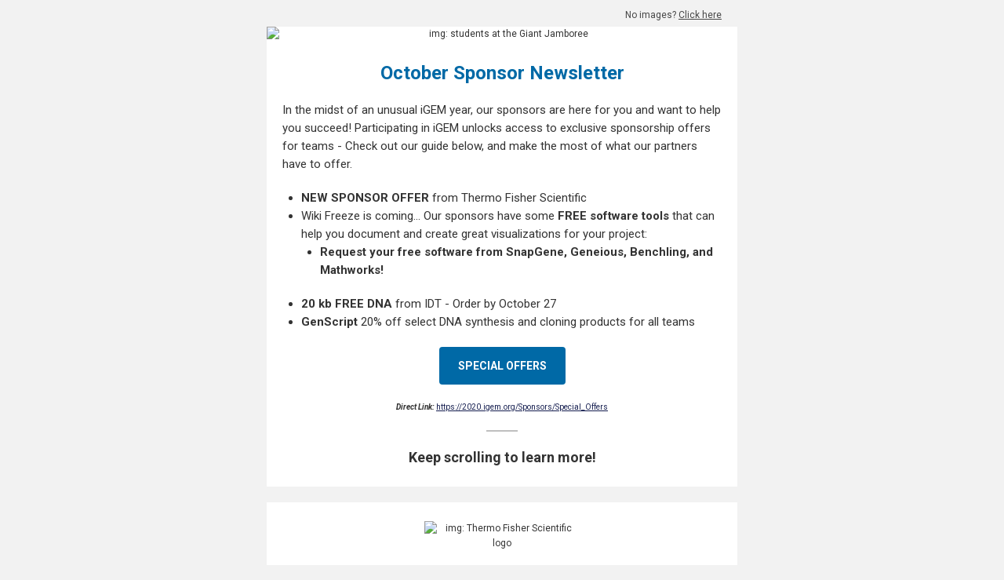

--- FILE ---
content_type: text/html; charset=utf-8
request_url: http://createsend.com/t/i-F3CA7694C9403FE72540EF23F30FEDED
body_size: 8808
content:
<!DOCTYPE html PUBLIC "-//W3C//DTD XHTML 1.0 Transitional //EN" "http://www.w3.org/TR/xhtml1/DTD/xhtml1-transitional.dtd"><!--[if IE]><html xmlns="http://www.w3.org/1999/xhtml" class="ie"><![endif]--><!--[if !IE]><!--><html style="margin: 0;padding: 0;" xmlns="http://www.w3.org/1999/xhtml"><!--<![endif]--><head>
    <meta http-equiv="Content-Type" content="text/html; charset=utf-8">
    <title></title>
    <!--[if !mso]><!--><meta http-equiv="X-UA-Compatible" content="IE=edge"><!--<![endif]-->
    <meta name="viewport" content="width=device-width"><style type="text/css">
@media only screen and (min-width: 620px){.wrapper{min-width:600px !important}.wrapper h1{}.wrapper h1{font-size:24px !important;line-height:32px !important}.wrapper h2{}.wrapper h2{font-size:18px !important;line-height:26px !important}.wrapper h3{}.column{}.wrapper .size-8{font-size:8px !important;line-height:14px !important}.wrapper .size-9{font-size:9px !important;line-height:16px !important}.wrapper .size-10{font-size:10px !important;line-height:18px !important}.wrapper .size-11{font-size:11px !important;line-height:19px !important}.wrapper .size-12{font-size:12px !important;line-height:19px !important}.wrapper .size-13{font-size:13px !important;line-height:21px !important}.wrapper .size-14{font-size:14px !important;line-height:21px !important}.wrapper .size-15{font-size:15px !important;line-height:23px !important}.wrapper .size-16{font-size:16px !important;line-height:24px 
!important}.wrapper .size-17{font-size:17px !important;line-height:26px !important}.wrapper .size-18{font-size:18px !important;line-height:26px !important}.wrapper .size-20{font-size:20px !important;line-height:28px !important}.wrapper .size-22{font-size:22px !important;line-height:31px !important}.wrapper .size-24{font-size:24px !important;line-height:32px !important}.wrapper .size-26{font-size:26px !important;line-height:34px !important}.wrapper .size-28{font-size:28px !important;line-height:36px !important}.wrapper .size-30{font-size:30px !important;line-height:38px !important}.wrapper .size-32{font-size:32px !important;line-height:40px !important}.wrapper .size-34{font-size:34px !important;line-height:43px !important}.wrapper .size-36{font-size:36px !important;line-height:43px !important}.wrapper .size-40{font-size:40px !important;line-height:47px !important}.wrapper 
.size-44{font-size:44px !important;line-height:50px !important}.wrapper .size-48{font-size:48px !important;line-height:54px !important}.wrapper .size-56{font-size:56px !important;line-height:60px !important}.wrapper .size-64{font-size:64px !important;line-height:63px !important}}
</style>
    <meta name="x-apple-disable-message-reformatting">
    <style type="text/css">
body {
  margin: 0;
  padding: 0;
}
table {
  border-collapse: collapse;
  table-layout: fixed;
}
* {
  line-height: inherit;
}
[x-apple-data-detectors] {
  color: inherit !important;
  text-decoration: none !important;
}
.wrapper .footer__share-button a:hover,
.wrapper .footer__share-button a:focus {
  color: #ffffff !important;
}
.btn a:hover,
.btn a:focus,
.footer__share-button a:hover,
.footer__share-button a:focus,
.email-footer__links a:hover,
.email-footer__links a:focus {
  opacity: 0.8;
}
.preheader,
.header,
.layout,
.column {
  transition: width 0.25s ease-in-out, max-width 0.25s ease-in-out;
}
.preheader td {
  padding-bottom: 8px;
}
.layout,
div.header {
  max-width: 400px !important;
  -fallback-width: 95% !important;
  width: calc(100% - 20px) !important;
}
div.preheader {
  max-width: 360px !important;
  -fallback-width: 90% !important;
  width: calc(100% - 60px) !important;
}
.snippet,
.webversion {
  Float: none !important;
}
.stack .column {
  max-width: 400px !important;
  width: 100% !important;
}
.fixed-width.has-border {
  max-width: 402px !important;
}
.fixed-width.has-border .layout__inner {
  box-sizing: border-box;
}
.snippet,
.webversion {
  width: 50% !important;
}
.ie .btn {
  width: 100%;
}
.ie .stack .column,
.ie .stack .gutter {
  display: table-cell;
  float: none !important;
}
.ie div.preheader,
.ie .email-footer {
  max-width: 560px !important;
  width: 560px !important;
}
.ie .snippet,
.ie .webversion {
  width: 280px !important;
}
.ie div.header,
.ie .layout {
  max-width: 600px !important;
  width: 600px !important;
}
.ie .two-col .column {
  max-width: 300px !important;
  width: 300px !important;
}
.ie .three-col .column,
.ie .narrow {
  max-width: 200px !important;
  width: 200px !important;
}
.ie .wide {
  width: 400px !important;
}
.ie .stack.fixed-width.has-border,
.ie .stack.has-gutter.has-border {
  max-width: 602px !important;
  width: 602px !important;
}
.ie .stack.two-col.has-gutter .column {
  max-width: 290px !important;
  width: 290px !important;
}
.ie .stack.three-col.has-gutter .column,
.ie .stack.has-gutter .narrow {
  max-width: 188px !important;
  width: 188px !important;
}
.ie .stack.has-gutter .wide {
  max-width: 394px !important;
  width: 394px !important;
}
.ie .stack.two-col.has-gutter.has-border .column {
  max-width: 292px !important;
  width: 292px !important;
}
.ie .stack.three-col.has-gutter.has-border .column,
.ie .stack.has-gutter.has-border .narrow {
  max-width: 190px !important;
  width: 190px !important;
}
.ie .stack.has-gutter.has-border .wide {
  max-width: 396px !important;
  width: 396px !important;
}
.ie .fixed-width .layout__inner {
  border-left: 0 none white !important;
  border-right: 0 none white !important;
}
.ie .layout__edges {
  display: none;
}
.mso .layout__edges {
  font-size: 0;
}
.layout-fixed-width,
.mso .layout-full-width {
  background-color: #ffffff;
}
@media only screen and (min-width: 620px) {
  .column,
  .gutter {
    display: table-cell;
    Float: none !important;
    vertical-align: top;
  }
  div.preheader,
  .email-footer {
    max-width: 560px !important;
    width: 560px !important;
  }
  .snippet,
  .webversion {
    width: 280px !important;
  }
  div.header,
  .layout,
  .one-col .column {
    max-width: 600px !important;
    width: 600px !important;
  }
  .fixed-width.has-border,
  .fixed-width.x_has-border,
  .has-gutter.has-border,
  .has-gutter.x_has-border {
    max-width: 602px !important;
    width: 602px !important;
  }
  .two-col .column {
    max-width: 300px !important;
    width: 300px !important;
  }
  .three-col .column,
  .column.narrow,
  .column.x_narrow {
    max-width: 200px !important;
    width: 200px !important;
  }
  .column.wide,
  .column.x_wide {
    width: 400px !important;
  }
  .two-col.has-gutter .column,
  .two-col.x_has-gutter .column {
    max-width: 290px !important;
    width: 290px !important;
  }
  .three-col.has-gutter .column,
  .three-col.x_has-gutter .column,
  .has-gutter .narrow {
    max-width: 188px !important;
    width: 188px !important;
  }
  .has-gutter .wide {
    max-width: 394px !important;
    width: 394px !important;
  }
  .two-col.has-gutter.has-border .column,
  .two-col.x_has-gutter.x_has-border .column {
    max-width: 292px !important;
    width: 292px !important;
  }
  .three-col.has-gutter.has-border .column,
  .three-col.x_has-gutter.x_has-border .column,
  .has-gutter.has-border .narrow,
  .has-gutter.x_has-border .narrow {
    max-width: 190px !important;
    width: 190px !important;
  }
  .has-gutter.has-border .wide,
  .has-gutter.x_has-border .wide {
    max-width: 396px !important;
    width: 396px !important;
  }
}
@supports (display: flex) {
  @media only screen and (min-width: 620px) {
    .fixed-width.has-border .layout__inner {
      display: flex !important;
    }
  }
}
@media only screen and (-webkit-min-device-pixel-ratio: 2), only screen and (min--moz-device-pixel-ratio: 2), only screen and (-o-min-device-pixel-ratio: 2/1), only screen and (min-device-pixel-ratio: 2), only screen and (min-resolution: 192dpi), only screen and (min-resolution: 2dppx) {
  .fblike {
    background-image: url(https://i7.createsend1.com/static/eb/master/13-the-blueprint-3/images/fblike@2x.png) !important;
  }
  .tweet {
    background-image: url(https://i8.createsend1.com/static/eb/master/13-the-blueprint-3/images/tweet@2x.png) !important;
  }
  .linkedinshare {
    background-image: url(https://i9.createsend1.com/static/eb/master/13-the-blueprint-3/images/lishare@2x.png) !important;
  }
  .forwardtoafriend {
    background-image: url(https://i10.createsend1.com/static/eb/master/13-the-blueprint-3/images/forward@2x.png) !important;
  }
}
@media (max-width: 321px) {
  .fixed-width.has-border .layout__inner {
    border-width: 1px 0 !important;
  }
  .layout,
  .stack .column {
    min-width: 320px !important;
    width: 320px !important;
  }
  .border {
    display: none;
  }
  .has-gutter .border {
    display: table-cell;
  }
}
.mso div {
  border: 0 none white !important;
}
.mso .w560 .divider {
  Margin-left: 260px !important;
  Margin-right: 260px !important;
}
.mso .w360 .divider {
  Margin-left: 160px !important;
  Margin-right: 160px !important;
}
.mso .w260 .divider {
  Margin-left: 110px !important;
  Margin-right: 110px !important;
}
.mso .w160 .divider {
  Margin-left: 60px !important;
  Margin-right: 60px !important;
}
.mso .w354 .divider {
  Margin-left: 157px !important;
  Margin-right: 157px !important;
}
.mso .w250 .divider {
  Margin-left: 105px !important;
  Margin-right: 105px !important;
}
.mso .w148 .divider {
  Margin-left: 54px !important;
  Margin-right: 54px !important;
}
.mso .size-8,
.ie .size-8 {
  font-size: 8px !important;
  line-height: 14px !important;
}
.mso .size-9,
.ie .size-9 {
  font-size: 9px !important;
  line-height: 16px !important;
}
.mso .size-10,
.ie .size-10 {
  font-size: 10px !important;
  line-height: 18px !important;
}
.mso .size-11,
.ie .size-11 {
  font-size: 11px !important;
  line-height: 19px !important;
}
.mso .size-12,
.ie .size-12 {
  font-size: 12px !important;
  line-height: 19px !important;
}
.mso .size-13,
.ie .size-13 {
  font-size: 13px !important;
  line-height: 21px !important;
}
.mso .size-14,
.ie .size-14 {
  font-size: 14px !important;
  line-height: 21px !important;
}
.mso .size-15,
.ie .size-15 {
  font-size: 15px !important;
  line-height: 23px !important;
}
.mso .size-16,
.ie .size-16 {
  font-size: 16px !important;
  line-height: 24px !important;
}
.mso .size-17,
.ie .size-17 {
  font-size: 17px !important;
  line-height: 26px !important;
}
.mso .size-18,
.ie .size-18 {
  font-size: 18px !important;
  line-height: 26px !important;
}
.mso .size-20,
.ie .size-20 {
  font-size: 20px !important;
  line-height: 28px !important;
}
.mso .size-22,
.ie .size-22 {
  font-size: 22px !important;
  line-height: 31px !important;
}
.mso .size-24,
.ie .size-24 {
  font-size: 24px !important;
  line-height: 32px !important;
}
.mso .size-26,
.ie .size-26 {
  font-size: 26px !important;
  line-height: 34px !important;
}
.mso .size-28,
.ie .size-28 {
  font-size: 28px !important;
  line-height: 36px !important;
}
.mso .size-30,
.ie .size-30 {
  font-size: 30px !important;
  line-height: 38px !important;
}
.mso .size-32,
.ie .size-32 {
  font-size: 32px !important;
  line-height: 40px !important;
}
.mso .size-34,
.ie .size-34 {
  font-size: 34px !important;
  line-height: 43px !important;
}
.mso .size-36,
.ie .size-36 {
  font-size: 36px !important;
  line-height: 43px !important;
}
.mso .size-40,
.ie .size-40 {
  font-size: 40px !important;
  line-height: 47px !important;
}
.mso .size-44,
.ie .size-44 {
  font-size: 44px !important;
  line-height: 50px !important;
}
.mso .size-48,
.ie .size-48 {
  font-size: 48px !important;
  line-height: 54px !important;
}
.mso .size-56,
.ie .size-56 {
  font-size: 56px !important;
  line-height: 60px !important;
}
.mso .size-64,
.ie .size-64 {
  font-size: 64px !important;
  line-height: 63px !important;
}
</style>
    
  <!--[if !mso]><!--><style type="text/css">
@import url(https://fonts.googleapis.com/css?family=Roboto:400,700,400italic,700italic);
</style><link href="https://fonts.googleapis.com/css?family=Roboto:400,700,400italic,700italic" rel="stylesheet" type="text/css"><!--<![endif]--><style type="text/css">
body{background-color:#f2f2f2}.logo a:hover,.logo a:focus{color:#859bb1 !important}.mso .layout-has-border{border-top:1px solid #bfbfbf;border-bottom:1px solid #bfbfbf}.mso .layout-has-bottom-border{border-bottom:1px solid #bfbfbf}.mso .border,.ie .border{background-color:#bfbfbf}.mso h1,.ie h1{}.mso h1,.ie h1{font-size:24px !important;line-height:32px !important}.mso h2,.ie h2{}.mso h2,.ie h2{font-size:18px !important;line-height:26px !important}.mso h3,.ie h3{}.mso .layout__inner,.ie .layout__inner{}.mso .footer__share-button p{}.mso .footer__share-button p{font-family:Roboto,Tahoma,sans-serif}
</style><meta name="robots" content="noindex,nofollow"></meta>
<meta property="og:title" content="October Sponsor Newsletter - NEW special offer for teams!"></meta>
</head>
<!--[if mso]>
  <body class="mso">
<![endif]-->
<!--[if !mso]><!-->
  <body class="full-padding" style="margin: 0;padding: 0;-webkit-text-size-adjust: 100%;">
<!--<![endif]-->
    <table class="wrapper" style="border-collapse: collapse;table-layout: fixed;min-width: 320px;width: 100%;background-color: #f2f2f2;" cellpadding="0" cellspacing="0" role="presentation"><tbody><tr><td>
      <div role="banner">
        <div class="preheader" style="Margin: 0 auto;max-width: 560px;min-width: 280px; width: 280px;width: calc(28000% - 167440px);">
          <div style="border-collapse: collapse;display: table;width: 100%;">
          <!--[if (mso)|(IE)]><table align="center" class="preheader" cellpadding="0" cellspacing="0" role="presentation"><tr><td style="width: 280px" valign="top"><![endif]-->
            <div class="snippet" style="display: table-cell;Float: left;font-size: 12px;line-height: 19px;max-width: 280px;min-width: 140px; width: 140px;width: calc(14000% - 78120px);padding: 10px 0 5px 0;color: #474747;font-family: Roboto,Tahoma,sans-serif;">
              
            </div>
          <!--[if (mso)|(IE)]></td><td style="width: 280px" valign="top"><![endif]-->
            <div class="webversion" style="display: table-cell;Float: left;font-size: 12px;line-height: 19px;max-width: 280px;min-width: 139px; width: 139px;width: calc(14100% - 78680px);padding: 10px 0 5px 0;text-align: right;color: #474747;font-family: Roboto,Tahoma,sans-serif;">
              <p style="Margin-top: 0;Margin-bottom: 0;">No images? <a style="text-decoration: underline;transition: opacity 0.1s ease-in;color: #474747;" href="https://igemfoundation.createsend1.com/t/i-e-mzyktd-l-e/">Click here</a></p>
            </div>
          <!--[if (mso)|(IE)]></td></tr></table><![endif]-->
          </div>
        </div>
        
      </div>
      <div>
      <div class="layout one-col fixed-width stack" style="Margin: 0 auto;max-width: 600px;min-width: 320px; width: 320px;width: calc(28000% - 167400px);overflow-wrap: break-word;word-wrap: break-word;word-break: break-word;">
        <div class="layout__inner" style="border-collapse: collapse;display: table;width: 100%;background-color: #ffffff;">
        <!--[if (mso)|(IE)]><table align="center" cellpadding="0" cellspacing="0" role="presentation"><tr class="layout-fixed-width" style="background-color: #ffffff;"><td style="width: 600px" class="w560"><![endif]-->
          <div class="column" style="text-align: left;color: #333;font-size: 15px;line-height: 23px;font-family: Roboto,Tahoma,sans-serif;">
        
        <div style="font-size: 12px;font-style: normal;font-weight: normal;line-height: 19px;" align="center">
          <img class="gnd-corner-image gnd-corner-image-center gnd-corner-image-top gnd-corner-image-bottom" style="border: 0;display: block;height: auto;width: 100%;max-width: 900px;" alt="" width="600" src="https://i1.createsend1.com/ei/i/33/7D8/C7E/070302/csfinal/2020_main_welcome_2-011-413062db89778362.png">
        </div>
      
          </div>
        <!--[if (mso)|(IE)]></td></tr></table><![endif]-->
        </div>
      </div>
  
      <div class="layout one-col fixed-width stack" style="Margin: 0 auto;max-width: 600px;min-width: 320px; width: 320px;width: calc(28000% - 167400px);overflow-wrap: break-word;word-wrap: break-word;word-break: break-word;">
        <div class="layout__inner" style="border-collapse: collapse;display: table;width: 100%;background-color: #ffffff;">
        <!--[if (mso)|(IE)]><table align="center" cellpadding="0" cellspacing="0" role="presentation"><tr class="layout-fixed-width" style="background-color: #ffffff;"><td style="width: 600px" class="w560"><![endif]-->
          <div class="column" style="text-align: left;color: #333;font-size: 15px;line-height: 23px;font-family: Roboto,Tahoma,sans-serif;">
        
        <div style="font-size: 12px;font-style: normal;font-weight: normal;line-height: 19px;" align="center">
          <img class="gnd-corner-image gnd-corner-image-center gnd-corner-image-top gnd-corner-image-bottom" style="border: 0;display: block;height: auto;width: 100%;max-width: 900px;" alt="img: students at the Giant Jamboree" width="600" src="https://i2.createsend1.com/ei/i/33/7D8/C7E/070302/csfinal/Igem_org_sponsors2-9900000000079e3c.jpg">
        </div>
      
          </div>
        <!--[if (mso)|(IE)]></td></tr></table><![endif]-->
        </div>
      </div>
  
      <div class="layout one-col fixed-width stack" style="Margin: 0 auto;max-width: 600px;min-width: 320px; width: 320px;width: calc(28000% - 167400px);overflow-wrap: break-word;word-wrap: break-word;word-break: break-word;">
        <div class="layout__inner" style="border-collapse: collapse;display: table;width: 100%;background-color: #ffffff;">
        <!--[if (mso)|(IE)]><table align="center" cellpadding="0" cellspacing="0" role="presentation"><tr class="layout-fixed-width" style="background-color: #ffffff;"><td style="width: 600px" class="w560"><![endif]-->
          <div class="column" style="text-align: left;color: #333;font-size: 15px;line-height: 23px;font-family: Roboto,Tahoma,sans-serif;">
        
            <div style="Margin-left: 20px;Margin-right: 20px;Margin-top: 24px;">
      <div style="mso-line-height-rule: exactly;mso-text-raise: 11px;vertical-align: middle;">
        <h1 class="size-24" style="Margin-top: 0;Margin-bottom: 20px;font-style: normal;font-weight: normal;color: #0069a6;font-size: 20px;line-height: 28px;text-align: center;" lang="x-size-24"><strong>October Sponsor Newsletter</strong></h1>
      </div>
    </div>
        
            <div style="Margin-left: 20px;Margin-right: 20px;">
      <div style="mso-line-height-rule: exactly;mso-text-raise: 11px;vertical-align: middle;">
        <p style="Margin-top: 0;Margin-bottom: 0;text-align: left;">In the midst of an unusual iGEM year, our sponsors are here for you&nbsp;and want to help you succeed! Participating in iGEM unlocks access&nbsp;to exclusive sponsorship offers for teams - Check out our guide below, and make the most of what our partners have to offer.</p><ul style="Margin-top: 20px;Margin-bottom: 20px;Margin-left: 24px;padding: 0;list-style-type: disc;"><li style="Margin-top: 20px;Margin-bottom: 0;Margin-left: 0;"><strong>NEW SPONSOR OFFER </strong>from&nbsp;Thermo Fisher Scientific</li><li style="Margin-top: 0;Margin-bottom: 0;Margin-left: 0;">Wiki Freeze is coming... Our sponsors have some <strong>FREE software tools</strong> that can help you document and create great visualizations for your project:<ul style="Margin-top: 0;Margin-bottom: 20px;Margin-left: 24px;padding: 0;list-style-type: disc;"><li 
style="Margin-top: 0;Margin-bottom: 0;Margin-left: 0;"><strong>Request your&nbsp;free software from SnapGene, Geneious, Benchling, and Mathworks!</strong></li></ul></li><li style="Margin-top: 0;Margin-bottom: 0;Margin-left: 0;"><strong>20 kb FREE DNA</strong> from IDT -&nbsp;Order by October 27</li><li style="Margin-top: 0;Margin-bottom: 0;Margin-left: 0;"><strong>GenScript </strong>20% off select DNA synthesis and cloning products for all teams</li></ul>
      </div>
    </div>
        
            <div style="Margin-left: 20px;Margin-right: 20px;">
      <div class="btn btn--flat btn--large" style="Margin-bottom: 20px;text-align: center;">
        <![if !mso]><a style="border-radius: 4px;display: inline-block;font-size: 14px;font-weight: bold;line-height: 24px;padding: 12px 24px;text-align: center;text-decoration: none !important;transition: opacity 0.1s ease-in;color: #ffffff !important;background-color: #0069a6;font-family: Roboto, Tahoma, sans-serif;" href="https://igemfoundation.createsend1.com/t/i-l-mzyktd-l-r/">SPECIAL OFFERS</a><![endif]>
      <!--[if mso]><p style="line-height:0;margin:0;">&nbsp;</p><v:roundrect xmlns:v="urn:schemas-microsoft-com:vml" href="https://igemfoundation.createsend1.com/t/i-l-mzyktd-l-r/" style="width:167px" arcsize="9%" fillcolor="#0069A6" stroke="f"><v:textbox style="mso-fit-shape-to-text:t" inset="0px,11px,0px,11px"><center style="font-size:14px;line-height:24px;color:#FFFFFF;font-family:Roboto,Tahoma,sans-serif;font-weight:bold;mso-line-height-rule:exactly;mso-text-raise:4px">SPECIAL OFFERS</center></v:textbox></v:roundrect><![endif]--></div>
    </div>
        
            <div style="Margin-left: 20px;Margin-right: 20px;">
      <div style="mso-line-height-rule: exactly;mso-text-raise: 11px;vertical-align: middle;">
        <p class="size-10" style="Margin-top: 0;Margin-bottom: 20px;font-size: 10px;line-height: 18px;text-align: center;" lang="x-size-10"><em><strong>Direct Link:&nbsp;</strong></em><a style="text-decoration: underline;transition: opacity 0.1s ease-in;color: #131c4e;" href="https://igemfoundation.createsend1.com/t/i-l-mzyktd-l-y/">https://2020.igem.org/Sponsors/Special_Offers</a></p>
      </div>
    </div>
        
            <div style="Margin-left: 20px;Margin-right: 20px;">
      <div class="divider" style="display: block;font-size: 2px;line-height: 2px;Margin-left: auto;Margin-right: auto;width: 40px;background-color: #bfbfbf;Margin-bottom: 20px;">&nbsp;</div>
    </div>
        
            <div style="Margin-left: 20px;Margin-right: 20px;Margin-bottom: 24px;">
      <div style="mso-line-height-rule: exactly;mso-text-raise: 11px;vertical-align: middle;">
        <p class="size-18" style="Margin-top: 0;Margin-bottom: 0;font-size: 17px;line-height: 26px;text-align: center;" lang="x-size-18"><strong>Keep scrolling to learn more!</strong></p>
      </div>
    </div>
        
          </div>
        <!--[if (mso)|(IE)]></td></tr></table><![endif]-->
        </div>
      </div>
  
      <div style="mso-line-height-rule: exactly;line-height: 20px;font-size: 20px;">&nbsp;</div>
  
      <div class="layout one-col fixed-width stack" style="Margin: 0 auto;max-width: 600px;min-width: 320px; width: 320px;width: calc(28000% - 167400px);overflow-wrap: break-word;word-wrap: break-word;word-break: break-word;">
        <div class="layout__inner" style="border-collapse: collapse;display: table;width: 100%;background-color: #ffffff;">
        <!--[if (mso)|(IE)]><table align="center" cellpadding="0" cellspacing="0" role="presentation"><tr class="layout-fixed-width" style="background-color: #ffffff;"><td style="width: 600px" class="w560"><![endif]-->
          <div class="column" style="text-align: left;color: #333;font-size: 15px;line-height: 23px;font-family: Roboto,Tahoma,sans-serif;">
        
        <div style="font-size: 12px;font-style: normal;font-weight: normal;line-height: 19px;" align="center">
          <img class="gnd-corner-image gnd-corner-image-center gnd-corner-image-top gnd-corner-image-bottom" style="border: 0;display: block;height: auto;width: 100%;max-width: 900px;" alt="" width="600" src="https://i3.createsend1.com/ei/i/33/7D8/C7E/070302/csfinal/2020_main_welcome_2-011-5bcf81cc8a26c115.png">
        </div>
      
          </div>
        <!--[if (mso)|(IE)]></td></tr></table><![endif]-->
        </div>
      </div>
  
      <div class="layout one-col fixed-width stack" style="Margin: 0 auto;max-width: 600px;min-width: 320px; width: 320px;width: calc(28000% - 167400px);overflow-wrap: break-word;word-wrap: break-word;word-break: break-word;">
        <div class="layout__inner" style="border-collapse: collapse;display: table;width: 100%;background-color: #ffffff;">
        <!--[if (mso)|(IE)]><table align="center" cellpadding="0" cellspacing="0" role="presentation"><tr class="layout-fixed-width" style="background-color: #ffffff;"><td style="width: 600px" class="w560"><![endif]-->
          <div class="column" style="text-align: left;color: #333;font-size: 15px;line-height: 23px;font-family: Roboto,Tahoma,sans-serif;">
        
            <div style="Margin-left: 20px;Margin-right: 20px;Margin-top: 24px;">
        <div style="font-size: 12px;font-style: normal;font-weight: normal;line-height: 19px;Margin-bottom: 20px;" align="center">
          <img style="border: 0;display: block;height: auto;width: 100%;max-width: 198px;" alt="img: Thermo Fisher Scientific logo" width="198" src="https://i4.createsend1.com/ei/i/33/7D8/C7E/070302/csfinal/Thermo_Fisher_Scientific_logo-990a280b6d01453c.png">
        </div>
      </div>
        
            <div style="Margin-left: 20px;Margin-right: 20px;">
      <div style="mso-line-height-rule: exactly;mso-text-raise: 11px;vertical-align: middle;">
        <p class="size-18" style="Margin-top: 0;Margin-bottom: 0;font-size: 17px;line-height: 26px;text-align: center;" lang="x-size-18"><strong>NEW&nbsp;- Offering all iGEM teams access to do-it-yourself DNA building solutions&#8203;</strong></p><p class="size-15" style="Margin-top: 20px;Margin-bottom: 20px;font-size: 15px;line-height: 23px;text-align: left;" lang="x-size-15">Thermo Fisher Scientific is offering teams the opportunity to save up to 35% when purchasing GeneArt Strings DNA Fragments with GeneArt Gibson Assembly HiFi and EX Cloning Kits. You&#8217;ll get a complete set of building tools for a fraction of the retail cost.&nbsp;</p>
      </div>
    </div>
        
            <div style="Margin-left: 20px;Margin-right: 20px;">
      <div class="btn btn--flat btn--large" style="Margin-bottom: 20px;text-align: center;">
        <![if !mso]><a style="border-radius: 4px;display: inline-block;font-size: 14px;font-weight: bold;line-height: 24px;padding: 12px 24px;text-align: center;text-decoration: none !important;transition: opacity 0.1s ease-in;color: #ffffff !important;background-color: #0069a6;font-family: Roboto, Tahoma, sans-serif;" href="https://igemfoundation.createsend1.com/t/i-l-mzyktd-l-j/">GET YOUR CODE</a><![endif]>
      <!--[if mso]><p style="line-height:0;margin:0;">&nbsp;</p><v:roundrect xmlns:v="urn:schemas-microsoft-com:vml" href="https://igemfoundation.createsend1.com/t/i-l-mzyktd-l-j/" style="width:164px" arcsize="9%" fillcolor="#0069A6" stroke="f"><v:textbox style="mso-fit-shape-to-text:t" inset="0px,11px,0px,11px"><center style="font-size:14px;line-height:24px;color:#FFFFFF;font-family:Roboto,Tahoma,sans-serif;font-weight:bold;mso-line-height-rule:exactly;mso-text-raise:4px">GET YOUR CODE</center></v:textbox></v:roundrect><![endif]--></div>
    </div>
        
            <div style="Margin-left: 20px;Margin-right: 20px;Margin-bottom: 24px;">
      <div style="mso-line-height-rule: exactly;mso-text-raise: 11px;vertical-align: middle;">
        <p class="size-10" style="Margin-top: 0;Margin-bottom: 0;font-size: 10px;line-height: 18px;text-align: center;" lang="x-size-10"><em><strong>Direct Link:&nbsp;</strong></em><a style="text-decoration: underline;transition: opacity 0.1s ease-in;color: #131c4e;" href="https://igemfoundation.createsend1.com/t/i-l-mzyktd-l-t/">https://2020.igem.org/Sponsors/ThermoFisher</a></p>
      </div>
    </div>
        
          </div>
        <!--[if (mso)|(IE)]></td></tr></table><![endif]-->
        </div>
      </div>
  
      <div style="mso-line-height-rule: exactly;line-height: 20px;font-size: 20px;">&nbsp;</div>
  
      <div class="layout one-col fixed-width stack" style="Margin: 0 auto;max-width: 600px;min-width: 320px; width: 320px;width: calc(28000% - 167400px);overflow-wrap: break-word;word-wrap: break-word;word-break: break-word;">
        <div class="layout__inner" style="border-collapse: collapse;display: table;width: 100%;background-color: #ffffff;">
        <!--[if (mso)|(IE)]><table align="center" cellpadding="0" cellspacing="0" role="presentation"><tr class="layout-fixed-width" style="background-color: #ffffff;"><td style="width: 600px" class="w560"><![endif]-->
          <div class="column" style="text-align: left;color: #333;font-size: 15px;line-height: 23px;font-family: Roboto,Tahoma,sans-serif;">
        
        <div style="font-size: 12px;font-style: normal;font-weight: normal;line-height: 19px;" align="center">
          <img class="gnd-corner-image gnd-corner-image-center gnd-corner-image-top" style="border: 0;display: block;height: auto;width: 100%;max-width: 900px;" alt="" width="600" src="https://i5.createsend1.com/ei/i/33/7D8/C7E/070302/csfinal/2020_main_welcome_2-011-5bcf81cc8a26c115.png">
        </div>
      
            <div style="Margin-left: 20px;Margin-right: 20px;Margin-top: 20px;Margin-bottom: 24px;">
      <div style="mso-line-height-rule: exactly;mso-text-raise: 11px;vertical-align: middle;">
        <h2 style="Margin-top: 0;Margin-bottom: 0;font-style: normal;font-weight: normal;color: #131c4e;font-size: 17px;line-height: 26px;text-align: center;"><strong>Wiki Freeze is coming!&nbsp;</strong></h2><p style="Margin-top: 16px;Margin-bottom: 0;text-align: center;">Our sponsors have some FREE software tools that can help you document and create great visualizations for your project:</p>
      </div>
    </div>
        
          </div>
        <!--[if (mso)|(IE)]></td></tr></table><![endif]-->
        </div>
      </div>
  
      <div class="layout fixed-width stack" style="Margin: 0 auto;max-width: 600px;min-width: 320px; width: 320px;width: calc(28000% - 167400px);overflow-wrap: break-word;word-wrap: break-word;word-break: break-word;">
        <div class="layout__inner" style="border-collapse: collapse;display: table;width: 100%;background-color: #ffffff;">
        <!--[if (mso)|(IE)]><table align="center" cellpadding="0" cellspacing="0" role="presentation"><tr class="layout-fixed-width" style="background-color: #ffffff;"><td style="width: 200px" valign="top" class="w160"><![endif]-->
          <div class="column narrow" style="text-align: left;color: #333;font-size: 15px;line-height: 23px;font-family: Roboto,Tahoma,sans-serif;Float: left;max-width: 320px;min-width: 200px; width: 320px;width: calc(72200px - 12000%);">
          
            <div style="Margin-left: 20px;Margin-right: 20px;Margin-top: 24px;Margin-bottom: 24px;">
        <div style="font-size: 12px;font-style: normal;font-weight: normal;line-height: 19px;" align="center">
          <img style="border: 0;display: block;height: auto;width: 100%;max-width: 480px;" alt="img: SnapGene | Geneious logo" width="160" src="https://i6.createsend1.com/ei/i/33/7D8/C7E/070302/csfinal/Genenious_snap_gene-990000079e01453c.png">
        </div>
      </div>
          
          </div>
        <!--[if (mso)|(IE)]></td><td style="width: 400px" valign="top" class="w360"><![endif]-->
          <div class="column wide" style="text-align: left;color: #333;font-size: 15px;line-height: 23px;font-family: Roboto,Tahoma,sans-serif;Float: left;max-width: 400px;min-width: 320px; width: 320px;width: calc(8000% - 47600px);">
          
            <div style="Margin-left: 20px;Margin-right: 20px;Margin-top: 24px;">
      <div style="mso-line-height-rule: exactly;mso-text-raise: 11px;vertical-align: middle;">
        <p class="size-15" style="Margin-top: 0;Margin-bottom: 20px;font-size: 15px;line-height: 23px;text-align: left;" lang="x-size-15"><span style="color:#333333"><strong>Free SnapGene and Geneious&nbsp;Licenses</strong> for iGEM 2020 Teams.&nbsp;</span>Visualize and simulate&nbsp;DNA manipulations;&nbsp;share SnapGene annotated maps and sequences, and more</p>
      </div>
    </div>
          
            <div style="Margin-left: 20px;Margin-right: 20px;">
      <div class="btn btn--flat btn--large" style="Margin-bottom: 20px;text-align: center;">
        <![if !mso]><a style="border-radius: 4px;display: inline-block;font-size: 14px;font-weight: bold;line-height: 24px;padding: 12px 24px;text-align: center;text-decoration: none !important;transition: opacity 0.1s ease-in;color: #ffffff !important;background-color: #0069a6;font-family: Roboto, Tahoma, sans-serif;" href="https://igemfoundation.createsend1.com/t/i-l-mzyktd-l-i/">REQUEST SNAPGENE | GENEIOUS</a><![endif]>
      <!--[if mso]><p style="line-height:0;margin:0;">&nbsp;</p><v:roundrect xmlns:v="urn:schemas-microsoft-com:vml" href="https://igemfoundation.createsend1.com/t/i-l-mzyktd-l-i/" style="width:287px" arcsize="9%" fillcolor="#0069A6" stroke="f"><v:textbox style="mso-fit-shape-to-text:t" inset="0px,11px,0px,11px"><center style="font-size:14px;line-height:24px;color:#FFFFFF;font-family:Roboto,Tahoma,sans-serif;font-weight:bold;mso-line-height-rule:exactly;mso-text-raise:4px">REQUEST SNAPGENE | GENEIOUS</center></v:textbox></v:roundrect><![endif]--></div>
    </div>
          
            <div style="Margin-left: 20px;Margin-right: 20px;Margin-bottom: 24px;">
      <div style="mso-line-height-rule: exactly;mso-text-raise: 11px;vertical-align: middle;">
        <p class="size-10" style="Margin-top: 0;Margin-bottom: 0;font-size: 10px;line-height: 18px;text-align: center;" lang="x-size-10"><em><strong>Direct Link:&nbsp;</strong></em><a style="text-decoration: underline;transition: opacity 0.1s ease-in;color: #131c4e;" href="https://igemfoundation.createsend1.com/t/i-l-mzyktd-l-d/">https://2020.igem.org/Sponsors/SnapGene_Geneious</a></p>
      </div>
    </div>
          
        <!--[if (mso)|(IE)]></td></tr></table><![endif]-->
        </div>
      </div>
  </div>
      <div class="layout fixed-width stack" style="Margin: 0 auto;max-width: 600px;min-width: 320px; width: 320px;width: calc(28000% - 167400px);overflow-wrap: break-word;word-wrap: break-word;word-break: break-word;">
        <div class="layout__inner" style="border-collapse: collapse;display: table;width: 100%;background-color: #ffffff;">
        <!--[if (mso)|(IE)]><table align="center" cellpadding="0" cellspacing="0" role="presentation"><tr class="layout-fixed-width" style="background-color: #ffffff;"><td style="width: 200px" valign="top" class="w160"><![endif]-->
          <div class="column narrow" style="text-align: left;color: #333;font-size: 15px;line-height: 23px;font-family: Roboto,Tahoma,sans-serif;Float: left;max-width: 320px;min-width: 200px; width: 320px;width: calc(72200px - 12000%);">
          
            <div style="Margin-left: 20px;Margin-right: 20px;Margin-top: 24px;Margin-bottom: 24px;">
        <div style="font-size: 12px;font-style: normal;font-weight: normal;line-height: 19px;" align="center">
          <img style="border: 0;display: block;height: auto;width: 100%;max-width: 480px;" alt="img: Benchling logo" width="160" src="https://i7.createsend1.com/ei/i/33/7D8/C7E/070302/csfinal/Benchling-wordmark-purple-990000079e01453c.png">
        </div>
      </div>
          
          </div>
        <!--[if (mso)|(IE)]></td><td style="width: 400px" valign="top" class="w360"><![endif]-->
          <div class="column wide" style="text-align: left;color: #333;font-size: 15px;line-height: 23px;font-family: Roboto,Tahoma,sans-serif;Float: left;max-width: 400px;min-width: 320px; width: 320px;width: calc(8000% - 47600px);">
          
            <div style="Margin-left: 20px;Margin-right: 20px;Margin-top: 24px;">
      <div style="mso-line-height-rule: exactly;mso-text-raise: 11px;vertical-align: middle;">
        <p style="Margin-top: 0;Margin-bottom: 20px;">iGEM teams can get <strong>Benchling software and extras for free</strong>! Easily export Notebook entries and upload them to your Wiki;&nbsp;Model assemblies, annotate constructs automatically, and more</p>
      </div>
    </div>
          
            <div style="Margin-left: 20px;Margin-right: 20px;">
      <div class="btn btn--flat btn--large" style="Margin-bottom: 20px;text-align: center;">
        <![if !mso]><a style="border-radius: 4px;display: inline-block;font-size: 14px;font-weight: bold;line-height: 24px;padding: 12px 24px;text-align: center;text-decoration: none !important;transition: opacity 0.1s ease-in;color: #ffffff !important;background-color: #0069a6;font-family: Roboto, Tahoma, sans-serif;" href="https://igemfoundation.createsend1.com/t/i-l-mzyktd-l-h/">REQUEST BENCHLING</a><![endif]>
      <!--[if mso]><p style="line-height:0;margin:0;">&nbsp;</p><v:roundrect xmlns:v="urn:schemas-microsoft-com:vml" href="https://igemfoundation.createsend1.com/t/i-l-mzyktd-l-h/" style="width:189px" arcsize="9%" fillcolor="#0069A6" stroke="f"><v:textbox style="mso-fit-shape-to-text:t" inset="0px,11px,0px,11px"><center style="font-size:14px;line-height:24px;color:#FFFFFF;font-family:Roboto,Tahoma,sans-serif;font-weight:bold;mso-line-height-rule:exactly;mso-text-raise:4px">REQUEST BENCHLING</center></v:textbox></v:roundrect><![endif]--></div>
    </div>
          
            <div style="Margin-left: 20px;Margin-right: 20px;Margin-bottom: 24px;">
      <div style="mso-line-height-rule: exactly;mso-text-raise: 11px;vertical-align: middle;">
        <p class="size-10" style="Margin-top: 0;Margin-bottom: 0;font-size: 10px;line-height: 18px;text-align: center;" lang="x-size-10"><em><strong>Direct Link:&nbsp;</strong></em><a style="text-decoration: underline;transition: opacity 0.1s ease-in;color: #131c4e;" href="https://igemfoundation.createsend1.com/t/i-l-mzyktd-l-k/">https://2020.igem.org/Sponsors/Benchling</a></p>
      </div>
    </div>
          
        <!--[if (mso)|(IE)]></td></tr></table><![endif]-->
        </div>
      </div>
  </div>
      <div class="layout fixed-width stack" style="Margin: 0 auto;max-width: 600px;min-width: 320px; width: 320px;width: calc(28000% - 167400px);overflow-wrap: break-word;word-wrap: break-word;word-break: break-word;">
        <div class="layout__inner" style="border-collapse: collapse;display: table;width: 100%;background-color: #ffffff;">
        <!--[if (mso)|(IE)]><table align="center" cellpadding="0" cellspacing="0" role="presentation"><tr class="layout-fixed-width" style="background-color: #ffffff;"><td style="width: 200px" valign="top" class="w160"><![endif]-->
          <div class="column narrow" style="text-align: left;color: #333;font-size: 15px;line-height: 23px;font-family: Roboto,Tahoma,sans-serif;Float: left;max-width: 320px;min-width: 200px; width: 320px;width: calc(72200px - 12000%);">
          
            <div style="Margin-left: 20px;Margin-right: 20px;Margin-top: 24px;">
      <div style="mso-line-height-rule: exactly;line-height: 20px;font-size: 1px;">&nbsp;</div>
    </div>
          
        <div style="font-size: 12px;font-style: normal;font-weight: normal;line-height: 19px;" align="center">
          <img class="gnd-corner-image gnd-corner-image-center gnd-corner-image-bottom" style="border: 0;display: block;height: auto;width: 100%;max-width: 176px;" alt="img: MathWorks logo" width="176" src="https://i8.createsend1.com/ei/i/33/7D8/C7E/070302/csfinal/New-mathworks_logo-99079e06db01453c.jpg">
        </div>
      
          </div>
        <!--[if (mso)|(IE)]></td><td style="width: 400px" valign="top" class="w360"><![endif]-->
          <div class="column wide" style="text-align: left;color: #333;font-size: 15px;line-height: 23px;font-family: Roboto,Tahoma,sans-serif;Float: left;max-width: 400px;min-width: 320px; width: 320px;width: calc(8000% - 47600px);">
          
            <div style="Margin-left: 20px;Margin-right: 20px;Margin-top: 24px;">
      <div style="mso-line-height-rule: exactly;mso-text-raise: 11px;vertical-align: middle;">
        <p style="Margin-top: 0;Margin-bottom: 20px;">Request&nbsp;<strong>complimentary MATLAB software</strong> for use in the competition.&nbsp;MATLAB and Simulink products helps your team organize, model, and develop complex biological systems for your iGEM project</p>
      </div>
    </div>
          
            <div style="Margin-left: 20px;Margin-right: 20px;">
      <div class="btn btn--flat btn--large" style="Margin-bottom: 20px;text-align: center;">
        <![if !mso]><a style="border-radius: 4px;display: inline-block;font-size: 14px;font-weight: bold;line-height: 24px;padding: 12px 24px;text-align: center;text-decoration: none !important;transition: opacity 0.1s ease-in;color: #ffffff !important;background-color: #0069a6;font-family: Roboto, Tahoma, sans-serif;" href="https://igemfoundation.createsend1.com/t/i-l-mzyktd-l-u/">REQUEST MATLAB</a><![endif]>
      <!--[if mso]><p style="line-height:0;margin:0;">&nbsp;</p><v:roundrect xmlns:v="urn:schemas-microsoft-com:vml" href="https://igemfoundation.createsend1.com/t/i-l-mzyktd-l-u/" style="width:168px" arcsize="9%" fillcolor="#0069A6" stroke="f"><v:textbox style="mso-fit-shape-to-text:t" inset="0px,11px,0px,11px"><center style="font-size:14px;line-height:24px;color:#FFFFFF;font-family:Roboto,Tahoma,sans-serif;font-weight:bold;mso-line-height-rule:exactly;mso-text-raise:4px">REQUEST MATLAB</center></v:textbox></v:roundrect><![endif]--></div>
    </div>
          
            <div style="Margin-left: 20px;Margin-right: 20px;Margin-bottom: 24px;">
      <div style="mso-line-height-rule: exactly;mso-text-raise: 11px;vertical-align: middle;">
        <p class="size-10" style="Margin-top: 0;Margin-bottom: 0;font-size: 10px;line-height: 18px;text-align: center;" lang="x-size-10"><em><strong>Direct Link:&nbsp;</strong></em><a style="text-decoration: underline;transition: opacity 0.1s ease-in;color: #131c4e;" href="https://igemfoundation.createsend1.com/t/i-l-mzyktd-l-o/">https://2020.igem.org/Resources/Software_Tools</a></p>
      </div>
    </div>
          
        <!--[if (mso)|(IE)]></td></tr></table><![endif]-->
        </div>
      </div>
  </div>
      <div style="mso-line-height-rule: exactly;line-height: 20px;font-size: 20px;">&nbsp;</div>
  
      <div class="layout one-col fixed-width stack" style="Margin: 0 auto;max-width: 600px;min-width: 320px; width: 320px;width: calc(28000% - 167400px);overflow-wrap: break-word;word-wrap: break-word;word-break: break-word;">
        <div class="layout__inner" style="border-collapse: collapse;display: table;width: 100%;background-color: #ffffff;">
        <!--[if (mso)|(IE)]><table align="center" cellpadding="0" cellspacing="0" role="presentation"><tr class="layout-fixed-width" style="background-color: #ffffff;"><td style="width: 600px" class="w560"><![endif]-->
          <div class="column" style="text-align: left;color: #333;font-size: 15px;line-height: 23px;font-family: Roboto,Tahoma,sans-serif;">
        
        <div style="font-size: 12px;font-style: normal;font-weight: normal;line-height: 19px;" align="center">
          <img class="gnd-corner-image gnd-corner-image-center gnd-corner-image-top gnd-corner-image-bottom" style="border: 0;display: block;height: auto;width: 100%;max-width: 900px;" alt="" width="600" src="https://i9.createsend1.com/ei/i/33/7D8/C7E/070302/csfinal/2020_main_welcome_2-011-5bcf81cc8a26c115.png">
        </div>
      
          </div>
        <!--[if (mso)|(IE)]></td></tr></table><![endif]-->
        </div>
      </div>
  
      <div class="layout one-col fixed-width stack" style="Margin: 0 auto;max-width: 600px;min-width: 320px; width: 320px;width: calc(28000% - 167400px);overflow-wrap: break-word;word-wrap: break-word;word-break: break-word;">
        <div class="layout__inner" style="border-collapse: collapse;display: table;width: 100%;background-color: #ffffff;">
        <!--[if (mso)|(IE)]><table align="center" cellpadding="0" cellspacing="0" role="presentation"><tr class="layout-fixed-width" style="background-color: #ffffff;"><td style="width: 600px" class="w560"><![endif]-->
          <div class="column" style="text-align: left;color: #333;font-size: 15px;line-height: 23px;font-family: Roboto,Tahoma,sans-serif;">
        
            <div style="Margin-left: 20px;Margin-right: 20px;Margin-top: 24px;">
        <div style="font-size: 12px;font-style: normal;font-weight: normal;line-height: 19px;Margin-bottom: 20px;" align="center">
          <img style="border: 0;display: block;height: auto;width: 100%;max-width: 252px;" alt="img: IDT (Integrated DNA Technologies) logo" width="252" src="https://i10.createsend1.com/ei/i/33/7D8/C7E/070302/csfinal/HQ_IDT_logo-99028a0451028a3c.jpg">
        </div>
      </div>
        
            <div style="Margin-left: 20px;Margin-right: 20px;">
      <div style="mso-line-height-rule: exactly;mso-text-raise: 11px;vertical-align: middle;">
        <p class="size-18" style="Margin-top: 0;Margin-bottom: 0;font-size: 17px;line-height: 26px;text-align: center;" lang="x-size-18"><strong>20 kb FREE custom DNA for all iGEM teams from IDT - Order by October 27!</strong></p><p class="size-15" style="Margin-top: 20px;Margin-bottom: 20px;font-size: 15px;line-height: 23px;text-align: left;" lang="x-size-15">For 2020, teams can&nbsp;access up to 20 kb FREE custom DNA or equivalent products from IDT. T<span style="color:#383038">he</span>&nbsp;last day to place orders with IDT is <strong>October 27, 11:59PM EDT.</strong></p>
      </div>
    </div>
        
            <div style="Margin-left: 20px;Margin-right: 20px;">
      <div class="btn btn--flat btn--large" style="Margin-bottom: 20px;text-align: center;">
        <![if !mso]><a style="border-radius: 4px;display: inline-block;font-size: 14px;font-weight: bold;line-height: 24px;padding: 12px 24px;text-align: center;text-decoration: none !important;transition: opacity 0.1s ease-in;color: #ffffff !important;background-color: #0069a6;font-family: Roboto, Tahoma, sans-serif;" href="https://igemfoundation.createsend1.com/t/i-l-mzyktd-l-b/">ORDER NOW</a><![endif]>
      <!--[if mso]><p style="line-height:0;margin:0;">&nbsp;</p><v:roundrect xmlns:v="urn:schemas-microsoft-com:vml" href="https://igemfoundation.createsend1.com/t/i-l-mzyktd-l-b/" style="width:138px" arcsize="9%" fillcolor="#0069A6" stroke="f"><v:textbox style="mso-fit-shape-to-text:t" inset="0px,11px,0px,11px"><center style="font-size:14px;line-height:24px;color:#FFFFFF;font-family:Roboto,Tahoma,sans-serif;font-weight:bold;mso-line-height-rule:exactly;mso-text-raise:4px">ORDER NOW</center></v:textbox></v:roundrect><![endif]--></div>
    </div>
        
            <div style="Margin-left: 20px;Margin-right: 20px;Margin-bottom: 24px;">
      <div style="mso-line-height-rule: exactly;mso-text-raise: 11px;vertical-align: middle;">
        <p class="size-10" style="Margin-top: 0;Margin-bottom: 0;font-size: 10px;line-height: 18px;text-align: center;" lang="x-size-10"><em><strong>Direct Link:&nbsp;</strong></em><a style="text-decoration: underline;transition: opacity 0.1s ease-in;color: #131c4e;" href="https://igemfoundation.createsend1.com/t/i-l-mzyktd-l-n/">https://2020.igem.org/Sponsors/IDT</a></p>
      </div>
    </div>
        
          </div>
        <!--[if (mso)|(IE)]></td></tr></table><![endif]-->
        </div>
      </div>
  
      <div style="mso-line-height-rule: exactly;line-height: 20px;font-size: 20px;">&nbsp;</div>
  
      <div class="layout one-col fixed-width stack" style="Margin: 0 auto;max-width: 600px;min-width: 320px; width: 320px;width: calc(28000% - 167400px);overflow-wrap: break-word;word-wrap: break-word;word-break: break-word;">
        <div class="layout__inner" style="border-collapse: collapse;display: table;width: 100%;background-color: #ffffff;">
        <!--[if (mso)|(IE)]><table align="center" cellpadding="0" cellspacing="0" role="presentation"><tr class="layout-fixed-width" style="background-color: #ffffff;"><td style="width: 600px" class="w560"><![endif]-->
          <div class="column" style="text-align: left;color: #333;font-size: 15px;line-height: 23px;font-family: Roboto,Tahoma,sans-serif;">
        
        <div style="font-size: 12px;font-style: normal;font-weight: normal;line-height: 19px;" align="center">
          <img class="gnd-corner-image gnd-corner-image-center gnd-corner-image-top gnd-corner-image-bottom" style="border: 0;display: block;height: auto;width: 100%;max-width: 900px;" alt="" width="600" src="https://i1.createsend1.com/ei/i/33/7D8/C7E/070302/csfinal/2020_main_welcome_2-011-5bcf81cc8a26c115.png">
        </div>
      
          </div>
        <!--[if (mso)|(IE)]></td></tr></table><![endif]-->
        </div>
      </div>
  
      <div class="layout one-col fixed-width stack" style="Margin: 0 auto;max-width: 600px;min-width: 320px; width: 320px;width: calc(28000% - 167400px);overflow-wrap: break-word;word-wrap: break-word;word-break: break-word;">
        <div class="layout__inner" style="border-collapse: collapse;display: table;width: 100%;background-color: #ffffff;">
        <!--[if (mso)|(IE)]><table align="center" cellpadding="0" cellspacing="0" role="presentation"><tr class="layout-fixed-width" style="background-color: #ffffff;"><td style="width: 600px" class="w560"><![endif]-->
          <div class="column" style="text-align: left;color: #333;font-size: 15px;line-height: 23px;font-family: Roboto,Tahoma,sans-serif;">
        
            <div style="Margin-left: 20px;Margin-right: 20px;Margin-top: 24px;">
        <div style="font-size: 12px;font-style: normal;font-weight: normal;line-height: 19px;Margin-bottom: 20px;" align="center">
          <img style="border: 0;display: block;height: auto;width: 100%;max-width: 241px;" alt="img: GenScript logo" width="241" src="https://i2.createsend1.com/ei/i/33/7D8/C7E/070302/csfinal/HQ_sponsor_genscript-9901450514028a3c.jpg">
        </div>
      </div>
        
            <div style="Margin-left: 20px;Margin-right: 20px;">
      <div style="mso-line-height-rule: exactly;mso-text-raise: 11px;vertical-align: middle;">
        <p class="size-18" style="Margin-top: 0;Margin-bottom: 0;font-size: 17px;line-height: 26px;text-align: center;" lang="x-size-18"><strong>Teams can get 20% off select DNA synthesis and cloning products from GenScript</strong></p><p class="size-15" style="Margin-top: 20px;Margin-bottom: 20px;font-size: 15px;line-height: 23px;text-align: left;" lang="x-size-15">Thank you to all teams who participated in GenScript's sponsorship voting contest, and congratulations to all of the winners! iGEM teams can still get 20% off select DNA synthesis and cloning products from GenScript:</p>
      </div>
    </div>
        
            <div style="Margin-left: 20px;Margin-right: 20px;">
      <div class="btn btn--flat btn--large" style="Margin-bottom: 20px;text-align: center;">
        <![if !mso]><a style="border-radius: 4px;display: inline-block;font-size: 14px;font-weight: bold;line-height: 24px;padding: 12px 24px;text-align: center;text-decoration: none !important;transition: opacity 0.1s ease-in;color: #ffffff !important;background-color: #0069a6;font-family: Roboto, Tahoma, sans-serif;" href="https://igemfoundation.createsend1.com/t/i-l-mzyktd-l-p/">LEARN MORE</a><![endif]>
      <!--[if mso]><p style="line-height:0;margin:0;">&nbsp;</p><v:roundrect xmlns:v="urn:schemas-microsoft-com:vml" href="https://igemfoundation.createsend1.com/t/i-l-mzyktd-l-p/" style="width:141px" arcsize="9%" fillcolor="#0069A6" stroke="f"><v:textbox style="mso-fit-shape-to-text:t" inset="0px,11px,0px,11px"><center style="font-size:14px;line-height:24px;color:#FFFFFF;font-family:Roboto,Tahoma,sans-serif;font-weight:bold;mso-line-height-rule:exactly;mso-text-raise:4px">LEARN MORE</center></v:textbox></v:roundrect><![endif]--></div>
    </div>
        
            <div style="Margin-left: 20px;Margin-right: 20px;Margin-bottom: 24px;">
      <div style="mso-line-height-rule: exactly;mso-text-raise: 11px;vertical-align: middle;">
        <p class="size-10" style="Margin-top: 0;Margin-bottom: 0;font-size: 10px;line-height: 18px;text-align: center;" lang="x-size-10"><strong><em>Direct Link:&nbsp;</em></strong><a style="text-decoration: underline;transition: opacity 0.1s ease-in;color: #131c4e;" href="https://igemfoundation.createsend1.com/t/i-l-mzyktd-l-x/">https://2020.igem.org/Sponsors/GenScript</a></p>
      </div>
    </div>
        
          </div>
        <!--[if (mso)|(IE)]></td></tr></table><![endif]-->
        </div>
      </div>
  
      <div style="mso-line-height-rule: exactly;line-height: 20px;font-size: 20px;">&nbsp;</div>
  
      <div class="layout one-col fixed-width stack" style="Margin: 0 auto;max-width: 600px;min-width: 320px; width: 320px;width: calc(28000% - 167400px);overflow-wrap: break-word;word-wrap: break-word;word-break: break-word;">
        <div class="layout__inner" style="border-collapse: collapse;display: table;width: 100%;background-color: #ffffff;">
        <!--[if (mso)|(IE)]><table align="center" cellpadding="0" cellspacing="0" role="presentation"><tr class="layout-fixed-width" style="background-color: #ffffff;"><td style="width: 600px" class="w560"><![endif]-->
          <div class="column" style="text-align: left;color: #333;font-size: 15px;line-height: 23px;font-family: Roboto,Tahoma,sans-serif;">
        
        <div style="font-size: 12px;font-style: normal;font-weight: normal;line-height: 19px;" align="center">
          <img class="gnd-corner-image gnd-corner-image-center gnd-corner-image-top gnd-corner-image-bottom" style="border: 0;display: block;height: auto;width: 100%;max-width: 900px;" alt="" width="600" src="https://i3.createsend1.com/ei/i/33/7D8/C7E/070302/csfinal/2020_main_welcome_2-011-a1ab5318146eb77f.png">
        </div>
      
          </div>
        <!--[if (mso)|(IE)]></td></tr></table><![endif]-->
        </div>
      </div>
  
      <div class="layout one-col fixed-width stack" style="Margin: 0 auto;max-width: 600px;min-width: 320px; width: 320px;width: calc(28000% - 167400px);overflow-wrap: break-word;word-wrap: break-word;word-break: break-word;">
        <div class="layout__inner" style="border-collapse: collapse;display: table;width: 100%;background-color: #ffffff;">
        <!--[if (mso)|(IE)]><table align="center" cellpadding="0" cellspacing="0" role="presentation"><tr class="layout-fixed-width" style="background-color: #ffffff;"><td style="width: 600px" class="w560"><![endif]-->
          <div class="column" style="text-align: left;color: #333;font-size: 15px;line-height: 23px;font-family: Roboto,Tahoma,sans-serif;">
        
            <div style="Margin-left: 20px;Margin-right: 20px;Margin-top: 24px;">
      <div style="mso-line-height-rule: exactly;mso-text-raise: 11px;vertical-align: middle;">
        <h2 style="Margin-top: 0;Margin-bottom: 16px;font-style: normal;font-weight: normal;color: #131c4e;font-size: 17px;line-height: 26px;text-align: center;"><strong>With thanks to iGEM's Sponsors for 2020</strong></h2>
      </div>
    </div>
        
        <div style="font-size: 12px;font-style: normal;font-weight: normal;line-height: 19px;" align="center">
          <a style="text-decoration: underline;transition: opacity 0.1s ease-in;color: #131c4e;" href="https://igemfoundation.createsend1.com/t/i-l-mzyktd-l-m/"><img style="border: 0;display: block;height: auto;width: 100%;max-width: 890px;" alt="img: iGEM 2020 Sponsors" width="600" src="https://i4.createsend1.com/ei/i/33/7D8/C7E/070302/csfinal/ScreenShot2020-09-17at3.59.07PM-9900000000079e3c.png"></a>
        </div>
      
            <div style="Margin-left: 20px;Margin-right: 20px;Margin-top: 20px;Margin-bottom: 24px;">
      <div style="mso-line-height-rule: exactly;line-height: 1px;font-size: 1px;">&nbsp;</div>
    </div>
        
          </div>
        <!--[if (mso)|(IE)]></td></tr></table><![endif]-->
        </div>
      </div>
  
      <div style="mso-line-height-rule: exactly;line-height: 20px;font-size: 20px;">&nbsp;</div>
  
      <div class="layout one-col fixed-width stack" style="Margin: 0 auto;max-width: 600px;min-width: 320px; width: 320px;width: calc(28000% - 167400px);overflow-wrap: break-word;word-wrap: break-word;word-break: break-word;">
        <div class="layout__inner" style="border-collapse: collapse;display: table;width: 100%;background-color: #ffffff;">
        <!--[if (mso)|(IE)]><table align="center" cellpadding="0" cellspacing="0" role="presentation"><tr class="layout-fixed-width" style="background-color: #ffffff;"><td style="width: 600px" class="w560"><![endif]-->
          <div class="column" style="text-align: left;color: #333;font-size: 15px;line-height: 23px;font-family: Roboto,Tahoma,sans-serif;">
        
        <div style="font-size: 12px;font-style: normal;font-weight: normal;line-height: 19px;" align="center">
          <img class="gnd-corner-image gnd-corner-image-center gnd-corner-image-top gnd-corner-image-bottom" style="border: 0;display: block;height: auto;width: 100%;max-width: 900px;" alt="" width="600" src="https://i5.createsend1.com/ei/i/33/7D8/C7E/070302/csfinal/2020_main_welcome_2-011-413062db89778362.png">
        </div>
      
          </div>
        <!--[if (mso)|(IE)]></td></tr></table><![endif]-->
        </div>
      </div>
  
      <div class="layout one-col fixed-width stack" style="Margin: 0 auto;max-width: 600px;min-width: 320px; width: 320px;width: calc(28000% - 167400px);overflow-wrap: break-word;word-wrap: break-word;word-break: break-word;">
        <div class="layout__inner" style="border-collapse: collapse;display: table;width: 100%;background-color: #ffffff;">
        <!--[if (mso)|(IE)]><table align="center" cellpadding="0" cellspacing="0" role="presentation"><tr class="layout-fixed-width" style="background-color: #ffffff;"><td style="width: 600px" class="w560"><![endif]-->
          <div class="column" style="text-align: left;color: #333;font-size: 15px;line-height: 23px;font-family: Roboto,Tahoma,sans-serif;">
        
            <div style="Margin-left: 20px;Margin-right: 20px;Margin-top: 24px;">
      <div style="mso-line-height-rule: exactly;mso-text-raise: 11px;vertical-align: middle;">
        <p style="Margin-top: 0;Margin-bottom: 20px;text-align: center;"><strong>Missed something?&nbsp;</strong><strong><a style="text-decoration: underline;transition: opacity 0.1s ease-in;color: #131c4e;" href="https://igemfoundation.createsend1.com/t/i-l-mzyktd-l-c/">See our newsletter archive to read previous issues</a></strong></p>
      </div>
    </div>
        
        <div style="font-size: 12px;font-style: normal;font-weight: normal;line-height: 19px;" align="center">
          <img class="gnd-corner-image gnd-corner-image-center gnd-corner-image-bottom" style="border: 0;display: block;height: auto;width: 100%;max-width: 900px;" alt="" width="600" src="https://i6.createsend1.com/ei/i/33/7D8/C7E/070302/csfinal/2020_main_welcome_2-011-a1ab5318146eb77f.png">
        </div>
      
          </div>
        <!--[if (mso)|(IE)]></td></tr></table><![endif]-->
        </div>
      </div>
  
      
      <div role="contentinfo">
        <div class="layout email-footer stack" style="Margin: 0 auto;max-width: 600px;min-width: 320px; width: 320px;width: calc(28000% - 167400px);overflow-wrap: break-word;word-wrap: break-word;word-break: break-word;">
          <div class="layout__inner" style="border-collapse: collapse;display: table;width: 100%;">
          <!--[if (mso)|(IE)]><table align="center" cellpadding="0" cellspacing="0" role="presentation"><tr class="layout-email-footer"><td style="width: 400px;" valign="top" class="w360"><![endif]-->
            <div class="column wide" style="text-align: left;font-size: 12px;line-height: 19px;color: #474747;font-family: Roboto,Tahoma,sans-serif;Float: left;max-width: 400px;min-width: 320px; width: 320px;width: calc(8000% - 47600px);">
              <div style="Margin-left: 20px;Margin-right: 20px;Margin-top: 10px;Margin-bottom: 10px;">
                <table class="email-footer__links" style="border-collapse: collapse;table-layout: fixed;" role="presentation" emb-web-links><tbody><tr role="navigation">
                <td style="padding: 0;width: 26px;" emb-web-links><a style="text-decoration: underline;transition: opacity 0.1s ease-in;color: #474747;" href="https://igemfoundation.createsend1.com/t/i-l-mzyktd-l-q/"><img style="border: 0;" src="https://i2.createsend1.com/static/eb/master/13-the-blueprint-3/images/facebook.png" width="26" height="26" alt="Facebook"></a></td><td style="padding: 0 0 0 3px;width: 26px;" emb-web-links><a style="text-decoration: underline;transition: opacity 0.1s ease-in;color: #474747;" href="https://igemfoundation.createsend1.com/t/i-l-mzyktd-l-a/"><img style="border: 0;" src="https://i3.createsend1.com/static/eb/master/13-the-blueprint-3/images/twitter.png" width="26" height="26" alt="Twitter"></a></td><td style="padding: 0 0 0 3px;width: 26px;" emb-web-links><a 
style="text-decoration: underline;transition: opacity 0.1s ease-in;color: #474747;" href="https://igemfoundation.createsend1.com/t/i-l-mzyktd-l-f/"><img style="border: 0;" src="https://i5.createsend1.com/static/eb/master/13-the-blueprint-3/images/instagram.png" width="26" height="26" alt="Instagram"></a></td><td style="padding: 0 0 0 3px;width: 26px;" emb-web-links><a style="text-decoration: underline;transition: opacity 0.1s ease-in;color: #474747;" href="https://igemfoundation.createsend1.com/t/i-l-mzyktd-l-z/"><img style="border: 0;" src="https://i6.createsend1.com/static/eb/master/13-the-blueprint-3/images/linkedin.png" width="26" height="26" alt="LinkedIn"></a></td><td style="padding: 0 0 0 3px;width: 26px;" emb-web-links><a style="text-decoration: underline;transition: opacity 0.1s 
ease-in;color: #474747;" href="https://igemfoundation.createsend1.com/t/i-l-mzyktd-l-v/"><img style="border: 0;" src="https://i7.createsend1.com/static/eb/master/13-the-blueprint-3/images/website.png" width="26" height="26" alt="Website"></a></td>
                </tr></tbody></table>
                <div style="font-size: 12px;line-height: 19px;Margin-top: 20px;">
                  <div>iGEM Foundation<br>
27 Drydock Avenue<br>
Suite 27E-230<br>
Boston, MA 02210</div>
                </div>
                <div style="font-size: 12px;line-height: 19px;Margin-top: 18px;">
                  <div>You are receiving this email because you are participant, previous participant, or friend of iGEM.</div>
                </div>
                <!--[if mso]>&nbsp;<![endif]-->
              </div>
            </div>
          <!--[if (mso)|(IE)]></td><td style="width: 200px;" valign="top" class="w160"><![endif]-->
            <div class="column narrow" style="text-align: left;font-size: 12px;line-height: 19px;color: #474747;font-family: Roboto,Tahoma,sans-serif;Float: left;max-width: 320px;min-width: 200px; width: 320px;width: calc(72200px - 12000%);">
              <div style="Margin-left: 20px;Margin-right: 20px;Margin-top: 10px;Margin-bottom: 10px;">
                <div class="footer__share-button">
                  <div style="Margin-bottom: 6px;mso-line-height-rule: exactly;">
                    <a style="text-decoration: none;transition: opacity 0.1s ease-in;color: #ffffff;border-radius: 2px;display: inline-block;font-size: 11px;font-weight: bold;line-height: 19px;text-align: left;border-style: solid;border-width: 4px 7px 3px 4px;mso-border-width-alt: 4px 8px 8px 8px;background-color: #797979;border-color: #797979;mso-border-color-alt: #797979;" href="https://igemfoundation.createsend1.com/t/i-fb-mzyktd-l-s/">
                      &nbsp;<img style="border: 0;display: inline-block;margin-right: 2px;vertical-align: -3px;" src="https://i10.createsend1.com/static/eb/master/13-the-blueprint-3/images/fblike-icon@2x.png" width="16" height="16" border="0" alt="">
                      <span style="font-size: 11px;mso-text-raise: 3px;">Share&nbsp;</span>
                    </a>
                  </div>
                  <div style="Margin-bottom: 6px;mso-line-height-rule: exactly;">
                    <a style="text-decoration: none;transition: opacity 0.1s ease-in;color: #ffffff;border-radius: 2px;display: inline-block;font-size: 11px;font-weight: bold;line-height: 19px;text-align: left;border-style: solid;border-width: 4px 7px 3px 4px;mso-border-width-alt: 4px 8px 8px 8px;background-color: #797979;border-color: #797979;mso-border-color-alt: #797979;" href="https://igemfoundation.createsend1.com/t/i-tw-mzyktd-l-g/">
                      &nbsp;<img style="border: 0;display: inline-block;margin-right: 2px;vertical-align: -3px;" src="https://i9.createsend1.com/static/eb/master/13-the-blueprint-3/images/tweet-icon@2x.png" width="16" height="16" border="0" alt="">
                      <span style="font-size: 11px;mso-text-raise: 3px;">Tweet&nbsp;</span>
                    </a>
                  </div>
                  
                  <div style="Margin-bottom: 6px;mso-line-height-rule: exactly;">
                    <a style="text-decoration: none;transition: opacity 0.1s ease-in;color: #ffffff;border-radius: 2px;display: inline-block;font-size: 11px;font-weight: bold;line-height: 19px;text-align: left;border-style: solid;border-width: 4px 7px 3px 4px;mso-border-width-alt: 4px 8px 8px 8px;background-color: #797979;border-color: #797979;mso-border-color-alt: #797979;" href="https://igemfoundation.forwardtomyfriend.com/i-l-2AD73FFF-mzyktd-l-w" lang="en">
                      &nbsp;<img style="border: 0;display: inline-block;margin-right: 2px;vertical-align: -3px;" src="https://i2.createsend1.com/static/eb/master/13-the-blueprint-3/images/forward-icon@2x.png" width="16" height="16" border="0" alt="">
                      <span style="font-size: 11px;mso-text-raise: 3px;">Forward&nbsp;</span>
                    </a>
                  </div>
                </div>
              </div>
            </div>
          <!--[if (mso)|(IE)]></td></tr></table><![endif]-->
          </div>
        </div>
        <div class="layout one-col email-footer" style="Margin: 0 auto;max-width: 600px;min-width: 320px; width: 320px;width: calc(28000% - 167400px);overflow-wrap: break-word;word-wrap: break-word;word-break: break-word;">
          <div class="layout__inner" style="border-collapse: collapse;display: table;width: 100%;">
          <!--[if (mso)|(IE)]><table align="center" cellpadding="0" cellspacing="0" role="presentation"><tr class="layout-email-footer"><td style="width: 600px;" class="w560"><![endif]-->
            <div class="column" style="text-align: left;font-size: 12px;line-height: 19px;color: #474747;font-family: Roboto,Tahoma,sans-serif;">
              <div style="Margin-left: 20px;Margin-right: 20px;Margin-top: 10px;Margin-bottom: 10px;">
                <div style="font-size: 12px;line-height: 19px;">
                  <span><a style="text-decoration: underline;transition: opacity 0.1s ease-in;color: #474747;" href="http://createsend.com/functionalityDisabled.html" lang="en">Preferences</a>&nbsp;&nbsp;|&nbsp;&nbsp;</span><a style="text-decoration: underline;transition: opacity 0.1s ease-in;color: #474747;" href="http://createsend.com/functionalityDisabled.html">Unsubscribe</a>
                </div>
              </div>
            </div>
          <!--[if (mso)|(IE)]></td></tr></table><![endif]-->
          </div>
        </div>
      </div>
      <div style="line-height:40px;font-size:40px;">&nbsp;</div>
    </div></td></tr></tbody></table>
  
</body></html>
